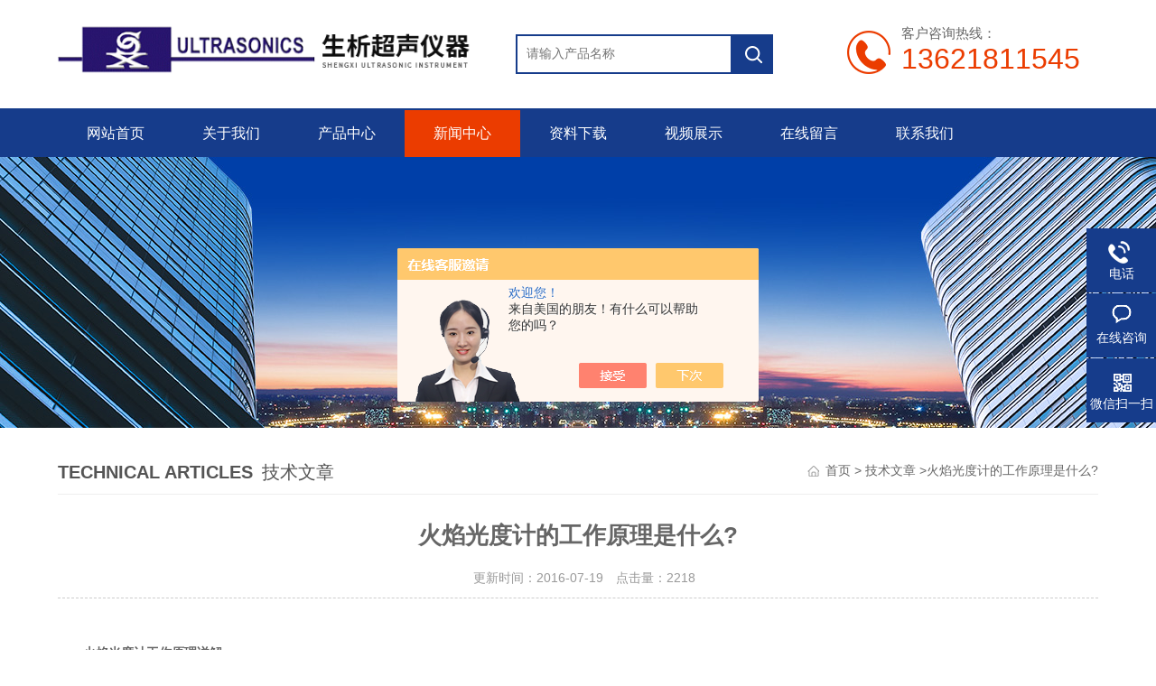

--- FILE ---
content_type: text/html; charset=utf-8
request_url: https://www.sxsonic.cn/sonxix-Article-988699/
body_size: 4997
content:
<!DOCTYPE html PUBLIC "-//W3C//DTD XHTML 1.0 Transitional//EN" "http://www.w3.org/TR/xhtml1/DTD/xhtml1-transitional.dtd">
<html xmlns="http://www.w3.org/1999/xhtml">
<head>
<meta name="viewport" content="width=device-width,initial-scale=1,maximum-scale=1, minimum-scale=1,user-scalable=0">
<meta http-equiv="Content-Type" content="text/html; charset=utf-8" />
<meta http-equiv="x-ua-compatible" content="ie=edge,chrome=1">
<title>火焰光度计的工作原理是什么?-上海生析超声仪器有限公司</title>


<link type="text/css" rel="stylesheet" href="/skins/4627/css/animate.min.css" />
<link rel="stylesheet" type="text/css" href="/skins/4627/css/style.css"  />
<script type="text/javascript" src="/skins/4627/js/jquery.pack.js"></script>  
<script type="text/javascript" src="/skins/4627/js/jquery.SuperSlide.js"></script>
<link type="text/css" rel="stylesheet" href="/skins/4627/css/swiper.min.css">
<script type="text/javascript" src="/skins/4627/js/setRem.js"></script>
<script src="/skins/4627/js/swiper.min.js"></script>
<!--导航当前状态 JS-->
<script language="javascript" type="text/javascript"> 
	var nav= '5';
</script>
<!--导航当前状态 JS END-->
<script type="application/ld+json">
{
"@context": "https://ziyuan.baidu.com/contexts/cambrian.jsonld",
"@id": "http://www.sxsonic.cn/sonxix-Article-988699/",
"title": "火焰光度计的工作原理是什么?",
"pubDate": "2016-07-19T15:33:03",
"upDate": "2016-07-19T15:33:03"
    }</script>
<script language="javaScript" src="/js/JSChat.js"></script><script language="javaScript">function ChatBoxClickGXH() { DoChatBoxClickGXH('https://chat.chem17.com',15600) }</script><script>!window.jQuery && document.write('<script src="https://public.mtnets.com/Plugins/jQuery/2.2.4/jquery-2.2.4.min.js" integrity="sha384-rY/jv8mMhqDabXSo+UCggqKtdmBfd3qC2/KvyTDNQ6PcUJXaxK1tMepoQda4g5vB" crossorigin="anonymous">'+'</scr'+'ipt>');</script><script type="text/javascript" src="https://chat.chem17.com/chat/KFCenterBox/4627"></script><script type="text/javascript" src="https://chat.chem17.com/chat/KFLeftBox/4627"></script><script>
(function(){
var bp = document.createElement('script');
var curProtocol = window.location.protocol.split(':')[0];
if (curProtocol === 'https') {
bp.src = 'https://zz.bdstatic.com/linksubmit/push.js';
}
else {
bp.src = 'http://push.zhanzhang.baidu.com/push.js';
}
var s = document.getElementsByTagName("script")[0];
s.parentNode.insertBefore(bp, s);
})();
</script>
</head>
<body>

<!--top begin-->
<div class="top">
    <div class="top2 w1100 clearfix">
        <div class="logo fl"><a href="/"><img src="/skins/4627/images/logo.png" alt="上海生析超声仪器有限公司"/></a></div>
        <div class="search fl clearfix">
          <form name="form1" method="post" action="/products.html" onSubmit="return checkform(this)">
            <input class="search_txt in1"  name="keyword" type="text" value="" placeholder="请输入产品名称" id="tk"/>
            <input class="loginsubmit in2" type="submit" name="button" id="button" value="" />
          </form>
        </div>
        <div class="dh">
            <div class="t1">客户咨询热线：</div>
            <div class="t2">13621811545</div>
        </div>
                 
    </div>
</div>
    
<div class="ly_nav">
  <div class="container">
    <div class="menu_open">
        <i></i>
        <i></i>
        <i></i>
    </div>
    <div class="nav">
        <ul class="nav_ul clearfix">
           <li class="nav_item active"><a id="navId1" href="/" class="active">网站首页</a></li>
            <li class="nav_item"><a id="navId2" href="/aboutus.html">关于我们</a></li>
            <li class="nav_item"><a id="navId3" href="/products.html">产品中心</a></li>
           <!-- <li class="nav_item"><a id="navId4" href="/successcase.html">案例展示</a></li>-->
            <li class="nav_item"><a id="navId5" href="/news.html">新闻中心</a><i></i>
            	<ul class="nav_item_open">
                    <li class="subopen"><a href="javascript:;">新闻中心</a></li>
                    <li class="nav_item2"><a href="/news.html">新闻动态</a></li>
                    <li class="nav_item2"><a href="/article.html">技术文章</a></li>
                </ul>
            </li>
            <li class="nav_item"><a id="navId6" href="/down.html">资料下载</a><!--<i></i>--></li>
            <li class="nav_item"><a id="navId7" href="/video.html">视频展示</a><!--<i></i>--></li>
            <li class="nav_item"><a id="navId8" href="/order.html">在线留言</a><!--<i></i>--></li>
            <li class="nav_item"><a id="navId9" href="/contact.html">联系我们</a></li>
        </ul>
    </div>
    <div class="hcover"></div>
  </div>
</div>

<script language="javascript" type="text/javascript">
try {
    document.getElementById("navId" + nav).className = "on";
}
catch (e) {}
</script>

<!--top end-->

<script src="https://www.chem17.com/mystat.aspx?u=sonxix"></script>


<!--banner begin-->
<section class="ny_banner">
	<div class="slideshow" style="background-image: url(/skins/4627/images/ny_banner1.jpg)"></div>
</section>
<!--banner end-->

<div id="contant">
  <div class="list_box clear clearfix"> 
    <div class="list_right list_right2">
        	 <div class="box_bt">
        	     	<div class="box_right_title"><span>Technical articles</span>技术文章</div>
          <div class="bt_text_y"><span><a href="/">首页</a> > <a href="/article.html">技术文章</a> >火焰光度计的工作原理是什么?</span></div>
          </div>
			        <div class="pro_photo">
       	  <div><h1>火焰光度计的工作原理是什么?</h1></div>
           <div class="pro_details_tongji">
        　更新时间：2016-07-19　点击量：<span id="Click">2218</span>
         </div>
          <div class="n_con" id="c_detail_wrap">
        	<div>　</div><div>　　<strong>火焰光度计工作原理详解</strong></div><div>　　</div><div>　　火焰光度计是一种以发射光谱为基本原理的分析仪器，主要由气体和火焰燃烧部分、光学部分、光电转换器等组成，被广泛用于多个领域中。火焰光度计的工作原理是什么呢?下面小编就来具体介绍一下，希望可以帮助到大家。</div><div>　　</div><div>　　<strong>火焰光度计的工作原理</strong></div><div>　　</div><div>　　火焰光度法是按罗马金公式进行定量分析的，即I=aXc的b次方，式中I为谱线的强度，c是待测元素的含量，d是与待测元素的蒸发、激发条件有关的常数;b为自吸系数，因为用火焰作激发光源，其温度可通过控制空气与燃气的流量以保持稳定，又因采用液体试样，试样组分的影响较少，故在各次测定中a是个较稳定的常数，一般由于试样浓度较低，自吸可忽略不计，于是I=&lambda;c，并可用相对强度的测量方法进行分析。</div><div>　　</div><div>　　进行火焰光度分析时，把待测液用雾化器使之变成溶胶导入火焰中，待测元素因热离解生成基态原子，在火焰中被激发而产生光谱，经单色器分解成单色光后通过光电系统测量，由于火焰的湿度比较低，因此只能激发少数的元素，而且所得的光谱比较简单，干扰较小，火焰光度法特别适用于较易激发的碱金属及碱土金属的测定.</div><div>　　</div><div>　　在测定中为了稳定火焰和排除一些元素的干扰，常在测定液中加入"缓冲剂"，如K, Ca, Mg 同时存在彼此间对测定有影响，如果把这三种元素配成饱和溶液为"缓冲剂"，在试液中加到一定量时，则产生的影响是单一恒定值，可作本底扣除，测钠时，大量的HCO32-存在可使结果偏低，可用盐酸酸化试液后加热除去.</div>
          </div>
        </div>


         <div class="cl"></div>
        <div class="ye">
		上一篇：<a href="/sonxix-Article-993084/">火焰光度计的构造分析</a>
		<br />
		下一篇：<a href="/sonxix-Article-986339/">超声波乳化仪对液体的多种作用</a>
	</div>
        </div>
  </div>
</div>
<div class="clearfix"></div>


<!--foot begin-->
<div id="z_Footer">
    <div class="pz_down">
        <div class="container">
            <div class="footT">
                <div class="footAddr">
                    <div class="footTit">上海生析超声仪器有限公司</div>
                    <div class="dAddr"><img class="ico" src="/skins/4627/images/icon_foot1.png">地址：上海市金山区山阳镇亭卫公路2288号</div>
                    <div class="dAddr"><img class="ico" src="/skins/4627/images/icon_foot3.png">邮箱：731918832@qq.com</div>
                    <div class="dAddr"><img class="ico" src="/skins/4627/images/icon_foot4.png">传真：021-54284064</div>
                </div>
                <div class="footNav">
                    <div class="footTit">快速链接</div>
                    <div class="dNav">
                        <ul>
                            <li><a href="/">首页</a></li>
                            <li><a href="/aboutus.html" rel="nofollow">关于我们</a></li>
                            <li><a href="/products.html">产品中心</a></li>
                            <li><a href="/successcase.html">案例展示</a></li>
                            <li><a href="/news.html">新闻中心</a></li>
                            <li><a href="/video.html">视频展示</a></li>
                            <li><a href="/order.html" rel="nofollow">在线留言</a></li>
                            <li><a href="/contact.html" rel="nofollow">联系我们</a></li>
                        </ul>
                    </div>
                </div>
                <div class="footUs">
                    <div class="footTit" style="text-align:center;">关注我们</div>
                    <div class="ewm1">欢迎您关注我们的微信公众号了解更多信息：</div>
                    <div class="ewm2">
                        <div class="img"><img src="/skins/4627/images/side_ewm.jpg" width="100%"></div>
                        <div class="info">欢迎您关注我们的微信公众号<br>了解更多信息</div>
                    </div>
                </div>
            </div>
        </div>
        <div class="foot_cp">
            <div class="footD container">
                <div class="Copyright">版权所有 &copy; 2026 上海生析超声仪器有限公司 All Rights Reserved&nbsp;&nbsp;&nbsp;&nbsp;&nbsp;&nbsp;<a rel="nofollow" href="http://beian.miit.gov.cn" target="_blank">备案号：沪ICP备09088612号-5</a>&nbsp;&nbsp;&nbsp;&nbsp;&nbsp;&nbsp;<a rel="nofollow" href="https://www.chem17.com/login" target="_blank">管理登陆</a>&nbsp;&nbsp;&nbsp;&nbsp;&nbsp;&nbsp;技术支持：<a rel="nofollow" href="https://www.chem17.com" target="_blank">化工仪器网</a>&nbsp;&nbsp;&nbsp;&nbsp;&nbsp;&nbsp;<a href="/sitemap.xml" target="_blank">sitemap.xml</a></div>
            </div>
        </div>
    </div>
</div>
<!--右侧漂浮 begin-->
<div class="client-2"> 
    <ul id="client-2"> 
      <li class="my-kefu-qq" style="display:none;"> 
       <div class="my-kefu-main"> 
        <div class="my-kefu-left"><a class="online-contact-btn" href="http://wpa.qq.com/msgrd?v=3&amp;uin=731918832&amp;site=qq&amp;menu=yes" target="_blank"><i></i><p>QQ咨询</p></a></div> <div class="my-kefu-right"></div> 
       </div>
      </li> 
      <li class="my-kefu-tel"> 
       <div class="my-kefu-tel-main"> 
        <div class="my-kefu-left"><i></i><p>电话</p></div> 
        <div class="my-kefu-tel-right">021-54284029</div> 
       </div>
      </li> 
      <li class="my-kefu-liuyan"> 
       <div class="my-kefu-main"> 
        <div class="my-kefu-left"><a class="online-contact-btn"  onclick="ChatBoxClickGXH()" href="#" target="_self"><i></i><p>在线咨询</p></a></div> 
        <div class="my-kefu-right"></div> 
       </div>
      </li> 
      <li class="my-kefu-weixin"> 
       <div class="my-kefu-main"> 
        <div class="my-kefu-left"><i></i><p> 微信扫一扫 </p> </div> 
        <div class="my-kefu-right"> </div> 
        <div class="my-kefu-weixin-pic"><img src="/skins/4627/images/side_ewm.jpg"> </div> 
       </div>
      </li> 
      <li class="my-kefu-ftop"> 
       <div class="my-kefu-main"> 
        <div class="my-kefu-left"><a href="javascript:;"><i></i><p>返回顶部</p></a> </div> 
        <div class="my-kefu-right"> </div> 
       </div>
      </li> 
    </ul> 
</div>
<!--右侧漂浮 end-->
<!--手机端漂浮电话-->
<div class="pf_tel">
	<a href="tel:021-54284029"><img src="/skins/4627/images/pf_tel.png" /></a>
</div>
<script type="text/javascript" src="/skins/4627/js/pt_js.js"></script> 
<!--foot end-->
<script type="text/javascript" src="/skins/4627/js/wow.min.js"></script>


 <script type='text/javascript' src='/js/VideoIfrmeReload.js?v=001'></script>
  
</html>

</body>